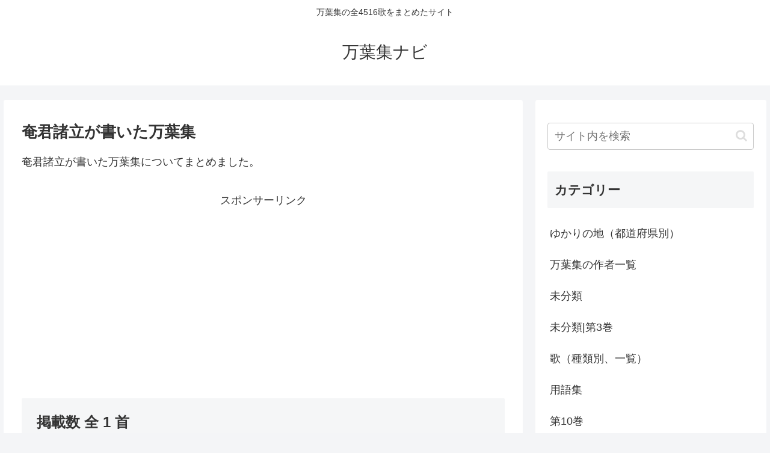

--- FILE ---
content_type: text/html; charset=utf-8
request_url: https://www.google.com/recaptcha/api2/aframe
body_size: 268
content:
<!DOCTYPE HTML><html><head><meta http-equiv="content-type" content="text/html; charset=UTF-8"></head><body><script nonce="N7DnoKYya7Bq4HqCzshNXA">/** Anti-fraud and anti-abuse applications only. See google.com/recaptcha */ try{var clients={'sodar':'https://pagead2.googlesyndication.com/pagead/sodar?'};window.addEventListener("message",function(a){try{if(a.source===window.parent){var b=JSON.parse(a.data);var c=clients[b['id']];if(c){var d=document.createElement('img');d.src=c+b['params']+'&rc='+(localStorage.getItem("rc::a")?sessionStorage.getItem("rc::b"):"");window.document.body.appendChild(d);sessionStorage.setItem("rc::e",parseInt(sessionStorage.getItem("rc::e")||0)+1);localStorage.setItem("rc::h",'1769698232902');}}}catch(b){}});window.parent.postMessage("_grecaptcha_ready", "*");}catch(b){}</script></body></html>